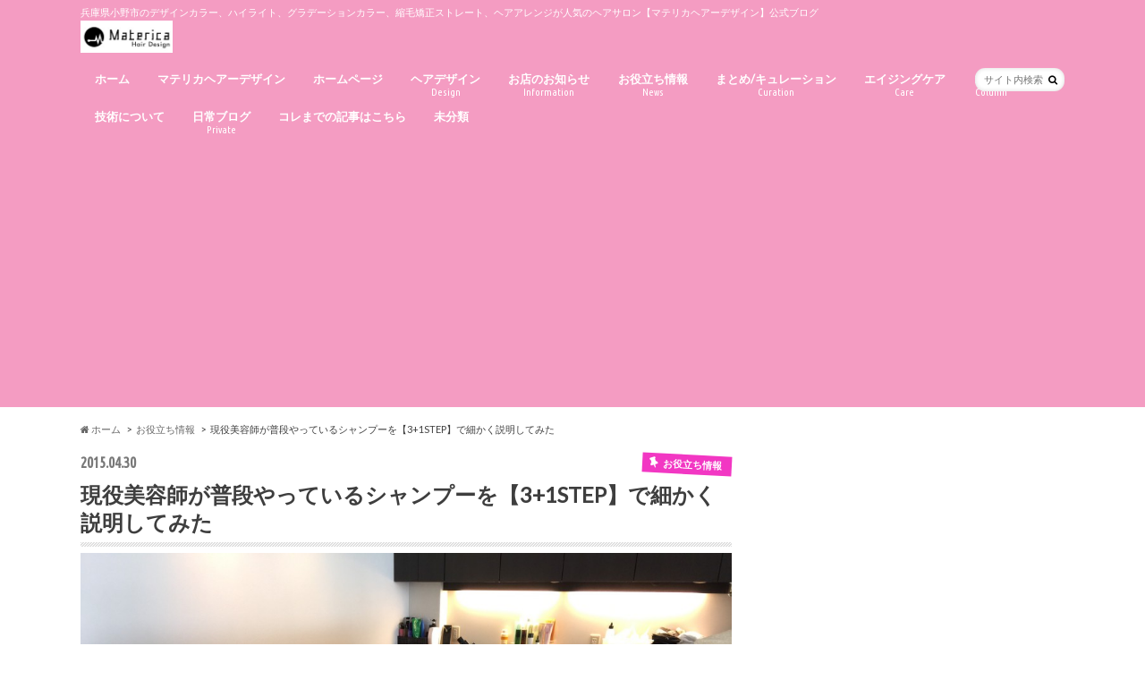

--- FILE ---
content_type: text/html; charset=UTF-8
request_url: https://materica.info/archives/1460
body_size: 56256
content:
<!doctype html>
<!--[if lt IE 7]><html dir="ltr" lang="ja" prefix="og: https://ogp.me/ns#" class="no-js lt-ie9 lt-ie8 lt-ie7"><![endif]-->
<!--[if (IE 7)&!(IEMobile)]><html dir="ltr" lang="ja" prefix="og: https://ogp.me/ns#" class="no-js lt-ie9 lt-ie8"><![endif]-->
<!--[if (IE 8)&!(IEMobile)]><html dir="ltr" lang="ja" prefix="og: https://ogp.me/ns#" class="no-js lt-ie9"><![endif]-->
<!--[if gt IE 8]><!--> <html dir="ltr" lang="ja" prefix="og: https://ogp.me/ns#" class="no-js"><!--<![endif]-->

<head>
<meta charset="utf-8">
<meta http-equiv="X-UA-Compatible" content="IE=edge">

<meta name="HandheldFriendly" content="True">
<meta name="MobileOptimized" content="320">
<meta name="viewport" content="width=device-width, initial-scale=1.0, minimum-scale=1.0, maximum-scale=1.0, user-scalable=no">

<link rel="apple-touch-icon" href="https://materica.info/wp-content/themes/hummingbird/library/images/apple-touch-icon.png">
<link rel="icon" href="https://materica.info/wp-content/themes/hummingbird/library/images/favicon.png">

<link rel="pingback" href="https://materica.info/xmlrpc.php">

<!--[if IE]>
<link rel="shortcut icon" href="https://materica.info/wp-content/themes/hummingbird/library/images/favicon.ico">
<![endif]-->
<!--[if lt IE 9]>
<script src="//html5shiv.googlecode.com/svn/trunk/html5.js"></script>
<script src="//css3-mediaqueries-js.googlecode.com/svn/trunk/css3-mediaqueries.js"></script>
<![endif]-->



		<!-- All in One SEO 4.6.2 - aioseo.com -->
		<title>現役美容師が普段やっているシャンプーを【3+1STEP】で細かく説明してみた | マテリカちゃんねる</title>
		<meta name="description" content="どうも中村優太です。 僕たちが普段何気なくやっているシャンプー きっとお客様が自宅で" />
		<meta name="robots" content="max-snippet:-1, max-image-preview:large, max-video-preview:-1" />
		<link rel="canonical" href="https://materica.info/archives/1460" />
		<meta name="generator" content="All in One SEO (AIOSEO) 4.6.2" />
		<meta property="og:locale" content="ja_JP" />
		<meta property="og:site_name" content="マテリカチャンネル" />
		<meta property="og:type" content="article" />
		<meta property="og:title" content="現役美容師が普段やっているシャンプーを【3+1STEP】で細かく説明してみた | マテリカちゃんねる" />
		<meta property="og:description" content="どうも中村優太です。 僕たちが普段何気なくやっているシャンプー きっとお客様が自宅で" />
		<meta property="og:url" content="https://materica.info/archives/1460" />
		<meta property="fb:admins" content="ryogo.masuyama" />
		<meta property="og:image" content="https://materica.info/wp-content/uploads/2015/04/IMG_2400-0.jpg" />
		<meta property="og:image:secure_url" content="https://materica.info/wp-content/uploads/2015/04/IMG_2400-0.jpg" />
		<meta property="og:image:width" content="3000" />
		<meta property="og:image:height" content="2250" />
		<meta property="article:published_time" content="2015-04-30T00:14:01+00:00" />
		<meta property="article:modified_time" content="2015-05-22T00:53:22+00:00" />
		<meta property="article:publisher" content="https://www.facebook.com/materica.hd" />
		<meta name="twitter:card" content="summary_large_image" />
		<meta name="twitter:site" content="@matericahd" />
		<meta name="twitter:title" content="現役美容師が普段やっているシャンプーを【3+1STEP】で細かく説明してみた | マテリカちゃんねる" />
		<meta name="twitter:description" content="どうも中村優太です。 僕たちが普段何気なくやっているシャンプー きっとお客様が自宅で" />
		<meta name="twitter:creator" content="@matericahd" />
		<meta name="twitter:image" content="https://materica.info/wp-content/uploads/2015/04/IMG_2400-0.jpg" />
		<script type="application/ld+json" class="aioseo-schema">
			{"@context":"https:\/\/schema.org","@graph":[{"@type":"Article","@id":"https:\/\/materica.info\/archives\/1460#article","name":"\u73fe\u5f79\u7f8e\u5bb9\u5e2b\u304c\u666e\u6bb5\u3084\u3063\u3066\u3044\u308b\u30b7\u30e3\u30f3\u30d7\u30fc\u3092\u30103+1STEP\u3011\u3067\u7d30\u304b\u304f\u8aac\u660e\u3057\u3066\u307f\u305f | \u30de\u30c6\u30ea\u30ab\u3061\u3083\u3093\u306d\u308b","headline":"\u73fe\u5f79\u7f8e\u5bb9\u5e2b\u304c\u666e\u6bb5\u3084\u3063\u3066\u3044\u308b\u30b7\u30e3\u30f3\u30d7\u30fc\u3092\u30103+1STEP\u3011\u3067\u7d30\u304b\u304f\u8aac\u660e\u3057\u3066\u307f\u305f","author":{"@id":"https:\/\/materica.info\/archives\/author\/materica-channel#author"},"publisher":{"@id":"https:\/\/materica.info\/#organization"},"image":{"@type":"ImageObject","url":"https:\/\/materica.info\/wp-content\/uploads\/2015\/04\/IMG_2400-0.jpg","width":3000,"height":2250},"datePublished":"2015-04-30T00:14:01+09:00","dateModified":"2015-05-22T00:53:22+09:00","inLanguage":"ja","mainEntityOfPage":{"@id":"https:\/\/materica.info\/archives\/1460#webpage"},"isPartOf":{"@id":"https:\/\/materica.info\/archives\/1460#webpage"},"articleSection":"\u304a\u5f79\u7acb\u3061\u60c5\u5831, \u6280\u8853\u306b\u3064\u3044\u3066"},{"@type":"BreadcrumbList","@id":"https:\/\/materica.info\/archives\/1460#breadcrumblist","itemListElement":[{"@type":"ListItem","@id":"https:\/\/materica.info\/#listItem","position":1,"name":"\u5bb6"}]},{"@type":"Organization","@id":"https:\/\/materica.info\/#organization","name":"\u30de\u30c6\u30ea\u30ab\u3061\u3083\u3093\u306d\u308b","url":"https:\/\/materica.info\/","sameAs":["https:\/\/twitter.com\/matericahd"]},{"@type":"Person","@id":"https:\/\/materica.info\/archives\/author\/materica-channel#author","url":"https:\/\/materica.info\/archives\/author\/materica-channel","name":"@materica.channel","image":{"@type":"ImageObject","@id":"https:\/\/materica.info\/archives\/1460#authorImage","url":"https:\/\/secure.gravatar.com\/avatar\/c699718db3e0eadf9a0a9810367858c2?s=96&d=https%3A%2F%2Fsecure.gravatar.com%2Favatar%2Fad516503a11cd5ca435acc9bb6523536%3Fs%3D96&r=g","width":96,"height":96,"caption":"@materica.channel"}},{"@type":"WebPage","@id":"https:\/\/materica.info\/archives\/1460#webpage","url":"https:\/\/materica.info\/archives\/1460","name":"\u73fe\u5f79\u7f8e\u5bb9\u5e2b\u304c\u666e\u6bb5\u3084\u3063\u3066\u3044\u308b\u30b7\u30e3\u30f3\u30d7\u30fc\u3092\u30103+1STEP\u3011\u3067\u7d30\u304b\u304f\u8aac\u660e\u3057\u3066\u307f\u305f | \u30de\u30c6\u30ea\u30ab\u3061\u3083\u3093\u306d\u308b","description":"\u3069\u3046\u3082\u4e2d\u6751\u512a\u592a\u3067\u3059\u3002 \u50d5\u305f\u3061\u304c\u666e\u6bb5\u4f55\u6c17\u306a\u304f\u3084\u3063\u3066\u3044\u308b\u30b7\u30e3\u30f3\u30d7\u30fc \u304d\u3063\u3068\u304a\u5ba2\u69d8\u304c\u81ea\u5b85\u3067","inLanguage":"ja","isPartOf":{"@id":"https:\/\/materica.info\/#website"},"breadcrumb":{"@id":"https:\/\/materica.info\/archives\/1460#breadcrumblist"},"author":{"@id":"https:\/\/materica.info\/archives\/author\/materica-channel#author"},"creator":{"@id":"https:\/\/materica.info\/archives\/author\/materica-channel#author"},"image":{"@type":"ImageObject","url":"https:\/\/materica.info\/wp-content\/uploads\/2015\/04\/IMG_2400-0.jpg","@id":"https:\/\/materica.info\/archives\/1460\/#mainImage","width":3000,"height":2250},"primaryImageOfPage":{"@id":"https:\/\/materica.info\/archives\/1460#mainImage"},"datePublished":"2015-04-30T00:14:01+09:00","dateModified":"2015-05-22T00:53:22+09:00"},{"@type":"WebSite","@id":"https:\/\/materica.info\/#website","url":"https:\/\/materica.info\/","name":"\u30de\u30c6\u30ea\u30ab\u3061\u3083\u3093\u306d\u308b","description":"\u5175\u5eab\u770c\u5c0f\u91ce\u5e02\u306e\u30c7\u30b6\u30a4\u30f3\u30ab\u30e9\u30fc\u3001\u30cf\u30a4\u30e9\u30a4\u30c8\u3001\u30b0\u30e9\u30c7\u30fc\u30b7\u30e7\u30f3\u30ab\u30e9\u30fc\u3001\u7e2e\u6bdb\u77ef\u6b63\u30b9\u30c8\u30ec\u30fc\u30c8\u3001\u30d8\u30a2\u30a2\u30ec\u30f3\u30b8\u304c\u4eba\u6c17\u306e\u30d8\u30a2\u30b5\u30ed\u30f3\u3010\u30de\u30c6\u30ea\u30ab\u30d8\u30a2\u30fc\u30c7\u30b6\u30a4\u30f3\u3011\u516c\u5f0f\u30d6\u30ed\u30b0","inLanguage":"ja","publisher":{"@id":"https:\/\/materica.info\/#organization"}}]}
		</script>
		<!-- All in One SEO -->

<link rel="amphtml" href="https://materica.info/archives/1460/amp" /><meta name="generator" content="AMP for WP 1.0.95"/><link rel="alternate" type="application/rss+xml" title="マテリカちゃんねる &raquo; フィード" href="https://materica.info/feed" />
<link rel="alternate" type="application/rss+xml" title="マテリカちゃんねる &raquo; コメントフィード" href="https://materica.info/comments/feed" />
<link rel="alternate" type="application/rss+xml" title="マテリカちゃんねる &raquo; 現役美容師が普段やっているシャンプーを【3+1STEP】で細かく説明してみた のコメントのフィード" href="https://materica.info/archives/1460/feed" />
<script type="text/javascript">
/* <![CDATA[ */
window._wpemojiSettings = {"baseUrl":"https:\/\/s.w.org\/images\/core\/emoji\/15.0.3\/72x72\/","ext":".png","svgUrl":"https:\/\/s.w.org\/images\/core\/emoji\/15.0.3\/svg\/","svgExt":".svg","source":{"concatemoji":"https:\/\/materica.info\/wp-includes\/js\/wp-emoji-release.min.js"}};
/*! This file is auto-generated */
!function(i,n){var o,s,e;function c(e){try{var t={supportTests:e,timestamp:(new Date).valueOf()};sessionStorage.setItem(o,JSON.stringify(t))}catch(e){}}function p(e,t,n){e.clearRect(0,0,e.canvas.width,e.canvas.height),e.fillText(t,0,0);var t=new Uint32Array(e.getImageData(0,0,e.canvas.width,e.canvas.height).data),r=(e.clearRect(0,0,e.canvas.width,e.canvas.height),e.fillText(n,0,0),new Uint32Array(e.getImageData(0,0,e.canvas.width,e.canvas.height).data));return t.every(function(e,t){return e===r[t]})}function u(e,t,n){switch(t){case"flag":return n(e,"\ud83c\udff3\ufe0f\u200d\u26a7\ufe0f","\ud83c\udff3\ufe0f\u200b\u26a7\ufe0f")?!1:!n(e,"\ud83c\uddfa\ud83c\uddf3","\ud83c\uddfa\u200b\ud83c\uddf3")&&!n(e,"\ud83c\udff4\udb40\udc67\udb40\udc62\udb40\udc65\udb40\udc6e\udb40\udc67\udb40\udc7f","\ud83c\udff4\u200b\udb40\udc67\u200b\udb40\udc62\u200b\udb40\udc65\u200b\udb40\udc6e\u200b\udb40\udc67\u200b\udb40\udc7f");case"emoji":return!n(e,"\ud83d\udc26\u200d\u2b1b","\ud83d\udc26\u200b\u2b1b")}return!1}function f(e,t,n){var r="undefined"!=typeof WorkerGlobalScope&&self instanceof WorkerGlobalScope?new OffscreenCanvas(300,150):i.createElement("canvas"),a=r.getContext("2d",{willReadFrequently:!0}),o=(a.textBaseline="top",a.font="600 32px Arial",{});return e.forEach(function(e){o[e]=t(a,e,n)}),o}function t(e){var t=i.createElement("script");t.src=e,t.defer=!0,i.head.appendChild(t)}"undefined"!=typeof Promise&&(o="wpEmojiSettingsSupports",s=["flag","emoji"],n.supports={everything:!0,everythingExceptFlag:!0},e=new Promise(function(e){i.addEventListener("DOMContentLoaded",e,{once:!0})}),new Promise(function(t){var n=function(){try{var e=JSON.parse(sessionStorage.getItem(o));if("object"==typeof e&&"number"==typeof e.timestamp&&(new Date).valueOf()<e.timestamp+604800&&"object"==typeof e.supportTests)return e.supportTests}catch(e){}return null}();if(!n){if("undefined"!=typeof Worker&&"undefined"!=typeof OffscreenCanvas&&"undefined"!=typeof URL&&URL.createObjectURL&&"undefined"!=typeof Blob)try{var e="postMessage("+f.toString()+"("+[JSON.stringify(s),u.toString(),p.toString()].join(",")+"));",r=new Blob([e],{type:"text/javascript"}),a=new Worker(URL.createObjectURL(r),{name:"wpTestEmojiSupports"});return void(a.onmessage=function(e){c(n=e.data),a.terminate(),t(n)})}catch(e){}c(n=f(s,u,p))}t(n)}).then(function(e){for(var t in e)n.supports[t]=e[t],n.supports.everything=n.supports.everything&&n.supports[t],"flag"!==t&&(n.supports.everythingExceptFlag=n.supports.everythingExceptFlag&&n.supports[t]);n.supports.everythingExceptFlag=n.supports.everythingExceptFlag&&!n.supports.flag,n.DOMReady=!1,n.readyCallback=function(){n.DOMReady=!0}}).then(function(){return e}).then(function(){var e;n.supports.everything||(n.readyCallback(),(e=n.source||{}).concatemoji?t(e.concatemoji):e.wpemoji&&e.twemoji&&(t(e.twemoji),t(e.wpemoji)))}))}((window,document),window._wpemojiSettings);
/* ]]> */
</script>
<link rel='stylesheet' id='sbi_styles-css' href='https://materica.info/wp-content/plugins/instagram-feed/css/sbi-styles.min.css' type='text/css' media='all' />
<style id='wp-emoji-styles-inline-css' type='text/css'>

	img.wp-smiley, img.emoji {
		display: inline !important;
		border: none !important;
		box-shadow: none !important;
		height: 1em !important;
		width: 1em !important;
		margin: 0 0.07em !important;
		vertical-align: -0.1em !important;
		background: none !important;
		padding: 0 !important;
	}
</style>
<link rel='stylesheet' id='wp-block-library-css' href='https://materica.info/wp-includes/css/dist/block-library/style.min.css' type='text/css' media='all' />
<style id='classic-theme-styles-inline-css' type='text/css'>
/*! This file is auto-generated */
.wp-block-button__link{color:#fff;background-color:#32373c;border-radius:9999px;box-shadow:none;text-decoration:none;padding:calc(.667em + 2px) calc(1.333em + 2px);font-size:1.125em}.wp-block-file__button{background:#32373c;color:#fff;text-decoration:none}
</style>
<style id='global-styles-inline-css' type='text/css'>
body{--wp--preset--color--black: #000000;--wp--preset--color--cyan-bluish-gray: #abb8c3;--wp--preset--color--white: #ffffff;--wp--preset--color--pale-pink: #f78da7;--wp--preset--color--vivid-red: #cf2e2e;--wp--preset--color--luminous-vivid-orange: #ff6900;--wp--preset--color--luminous-vivid-amber: #fcb900;--wp--preset--color--light-green-cyan: #7bdcb5;--wp--preset--color--vivid-green-cyan: #00d084;--wp--preset--color--pale-cyan-blue: #8ed1fc;--wp--preset--color--vivid-cyan-blue: #0693e3;--wp--preset--color--vivid-purple: #9b51e0;--wp--preset--gradient--vivid-cyan-blue-to-vivid-purple: linear-gradient(135deg,rgba(6,147,227,1) 0%,rgb(155,81,224) 100%);--wp--preset--gradient--light-green-cyan-to-vivid-green-cyan: linear-gradient(135deg,rgb(122,220,180) 0%,rgb(0,208,130) 100%);--wp--preset--gradient--luminous-vivid-amber-to-luminous-vivid-orange: linear-gradient(135deg,rgba(252,185,0,1) 0%,rgba(255,105,0,1) 100%);--wp--preset--gradient--luminous-vivid-orange-to-vivid-red: linear-gradient(135deg,rgba(255,105,0,1) 0%,rgb(207,46,46) 100%);--wp--preset--gradient--very-light-gray-to-cyan-bluish-gray: linear-gradient(135deg,rgb(238,238,238) 0%,rgb(169,184,195) 100%);--wp--preset--gradient--cool-to-warm-spectrum: linear-gradient(135deg,rgb(74,234,220) 0%,rgb(151,120,209) 20%,rgb(207,42,186) 40%,rgb(238,44,130) 60%,rgb(251,105,98) 80%,rgb(254,248,76) 100%);--wp--preset--gradient--blush-light-purple: linear-gradient(135deg,rgb(255,206,236) 0%,rgb(152,150,240) 100%);--wp--preset--gradient--blush-bordeaux: linear-gradient(135deg,rgb(254,205,165) 0%,rgb(254,45,45) 50%,rgb(107,0,62) 100%);--wp--preset--gradient--luminous-dusk: linear-gradient(135deg,rgb(255,203,112) 0%,rgb(199,81,192) 50%,rgb(65,88,208) 100%);--wp--preset--gradient--pale-ocean: linear-gradient(135deg,rgb(255,245,203) 0%,rgb(182,227,212) 50%,rgb(51,167,181) 100%);--wp--preset--gradient--electric-grass: linear-gradient(135deg,rgb(202,248,128) 0%,rgb(113,206,126) 100%);--wp--preset--gradient--midnight: linear-gradient(135deg,rgb(2,3,129) 0%,rgb(40,116,252) 100%);--wp--preset--font-size--small: 13px;--wp--preset--font-size--medium: 20px;--wp--preset--font-size--large: 36px;--wp--preset--font-size--x-large: 42px;--wp--preset--spacing--20: 0.44rem;--wp--preset--spacing--30: 0.67rem;--wp--preset--spacing--40: 1rem;--wp--preset--spacing--50: 1.5rem;--wp--preset--spacing--60: 2.25rem;--wp--preset--spacing--70: 3.38rem;--wp--preset--spacing--80: 5.06rem;--wp--preset--shadow--natural: 6px 6px 9px rgba(0, 0, 0, 0.2);--wp--preset--shadow--deep: 12px 12px 50px rgba(0, 0, 0, 0.4);--wp--preset--shadow--sharp: 6px 6px 0px rgba(0, 0, 0, 0.2);--wp--preset--shadow--outlined: 6px 6px 0px -3px rgba(255, 255, 255, 1), 6px 6px rgba(0, 0, 0, 1);--wp--preset--shadow--crisp: 6px 6px 0px rgba(0, 0, 0, 1);}:where(.is-layout-flex){gap: 0.5em;}:where(.is-layout-grid){gap: 0.5em;}body .is-layout-flex{display: flex;}body .is-layout-flex{flex-wrap: wrap;align-items: center;}body .is-layout-flex > *{margin: 0;}body .is-layout-grid{display: grid;}body .is-layout-grid > *{margin: 0;}:where(.wp-block-columns.is-layout-flex){gap: 2em;}:where(.wp-block-columns.is-layout-grid){gap: 2em;}:where(.wp-block-post-template.is-layout-flex){gap: 1.25em;}:where(.wp-block-post-template.is-layout-grid){gap: 1.25em;}.has-black-color{color: var(--wp--preset--color--black) !important;}.has-cyan-bluish-gray-color{color: var(--wp--preset--color--cyan-bluish-gray) !important;}.has-white-color{color: var(--wp--preset--color--white) !important;}.has-pale-pink-color{color: var(--wp--preset--color--pale-pink) !important;}.has-vivid-red-color{color: var(--wp--preset--color--vivid-red) !important;}.has-luminous-vivid-orange-color{color: var(--wp--preset--color--luminous-vivid-orange) !important;}.has-luminous-vivid-amber-color{color: var(--wp--preset--color--luminous-vivid-amber) !important;}.has-light-green-cyan-color{color: var(--wp--preset--color--light-green-cyan) !important;}.has-vivid-green-cyan-color{color: var(--wp--preset--color--vivid-green-cyan) !important;}.has-pale-cyan-blue-color{color: var(--wp--preset--color--pale-cyan-blue) !important;}.has-vivid-cyan-blue-color{color: var(--wp--preset--color--vivid-cyan-blue) !important;}.has-vivid-purple-color{color: var(--wp--preset--color--vivid-purple) !important;}.has-black-background-color{background-color: var(--wp--preset--color--black) !important;}.has-cyan-bluish-gray-background-color{background-color: var(--wp--preset--color--cyan-bluish-gray) !important;}.has-white-background-color{background-color: var(--wp--preset--color--white) !important;}.has-pale-pink-background-color{background-color: var(--wp--preset--color--pale-pink) !important;}.has-vivid-red-background-color{background-color: var(--wp--preset--color--vivid-red) !important;}.has-luminous-vivid-orange-background-color{background-color: var(--wp--preset--color--luminous-vivid-orange) !important;}.has-luminous-vivid-amber-background-color{background-color: var(--wp--preset--color--luminous-vivid-amber) !important;}.has-light-green-cyan-background-color{background-color: var(--wp--preset--color--light-green-cyan) !important;}.has-vivid-green-cyan-background-color{background-color: var(--wp--preset--color--vivid-green-cyan) !important;}.has-pale-cyan-blue-background-color{background-color: var(--wp--preset--color--pale-cyan-blue) !important;}.has-vivid-cyan-blue-background-color{background-color: var(--wp--preset--color--vivid-cyan-blue) !important;}.has-vivid-purple-background-color{background-color: var(--wp--preset--color--vivid-purple) !important;}.has-black-border-color{border-color: var(--wp--preset--color--black) !important;}.has-cyan-bluish-gray-border-color{border-color: var(--wp--preset--color--cyan-bluish-gray) !important;}.has-white-border-color{border-color: var(--wp--preset--color--white) !important;}.has-pale-pink-border-color{border-color: var(--wp--preset--color--pale-pink) !important;}.has-vivid-red-border-color{border-color: var(--wp--preset--color--vivid-red) !important;}.has-luminous-vivid-orange-border-color{border-color: var(--wp--preset--color--luminous-vivid-orange) !important;}.has-luminous-vivid-amber-border-color{border-color: var(--wp--preset--color--luminous-vivid-amber) !important;}.has-light-green-cyan-border-color{border-color: var(--wp--preset--color--light-green-cyan) !important;}.has-vivid-green-cyan-border-color{border-color: var(--wp--preset--color--vivid-green-cyan) !important;}.has-pale-cyan-blue-border-color{border-color: var(--wp--preset--color--pale-cyan-blue) !important;}.has-vivid-cyan-blue-border-color{border-color: var(--wp--preset--color--vivid-cyan-blue) !important;}.has-vivid-purple-border-color{border-color: var(--wp--preset--color--vivid-purple) !important;}.has-vivid-cyan-blue-to-vivid-purple-gradient-background{background: var(--wp--preset--gradient--vivid-cyan-blue-to-vivid-purple) !important;}.has-light-green-cyan-to-vivid-green-cyan-gradient-background{background: var(--wp--preset--gradient--light-green-cyan-to-vivid-green-cyan) !important;}.has-luminous-vivid-amber-to-luminous-vivid-orange-gradient-background{background: var(--wp--preset--gradient--luminous-vivid-amber-to-luminous-vivid-orange) !important;}.has-luminous-vivid-orange-to-vivid-red-gradient-background{background: var(--wp--preset--gradient--luminous-vivid-orange-to-vivid-red) !important;}.has-very-light-gray-to-cyan-bluish-gray-gradient-background{background: var(--wp--preset--gradient--very-light-gray-to-cyan-bluish-gray) !important;}.has-cool-to-warm-spectrum-gradient-background{background: var(--wp--preset--gradient--cool-to-warm-spectrum) !important;}.has-blush-light-purple-gradient-background{background: var(--wp--preset--gradient--blush-light-purple) !important;}.has-blush-bordeaux-gradient-background{background: var(--wp--preset--gradient--blush-bordeaux) !important;}.has-luminous-dusk-gradient-background{background: var(--wp--preset--gradient--luminous-dusk) !important;}.has-pale-ocean-gradient-background{background: var(--wp--preset--gradient--pale-ocean) !important;}.has-electric-grass-gradient-background{background: var(--wp--preset--gradient--electric-grass) !important;}.has-midnight-gradient-background{background: var(--wp--preset--gradient--midnight) !important;}.has-small-font-size{font-size: var(--wp--preset--font-size--small) !important;}.has-medium-font-size{font-size: var(--wp--preset--font-size--medium) !important;}.has-large-font-size{font-size: var(--wp--preset--font-size--large) !important;}.has-x-large-font-size{font-size: var(--wp--preset--font-size--x-large) !important;}
.wp-block-navigation a:where(:not(.wp-element-button)){color: inherit;}
:where(.wp-block-post-template.is-layout-flex){gap: 1.25em;}:where(.wp-block-post-template.is-layout-grid){gap: 1.25em;}
:where(.wp-block-columns.is-layout-flex){gap: 2em;}:where(.wp-block-columns.is-layout-grid){gap: 2em;}
.wp-block-pullquote{font-size: 1.5em;line-height: 1.6;}
</style>
<link rel='stylesheet' id='pz-linkcard-css' href='//materica.info/wp-content/uploads/pz-linkcard/style.css' type='text/css' media='all' />
<link rel='stylesheet' id='wordpress-popular-posts-css-css' href='https://materica.info/wp-content/plugins/wordpress-popular-posts/assets/css/wpp.css' type='text/css' media='all' />
<link rel='stylesheet' id='style-css' href='https://materica.info/wp-content/themes/hummingbird/style.css' type='text/css' media='all' />
<link rel='stylesheet' id='child-style-css' href='https://materica.info/wp-content/themes/hummingbird_custom/style.css' type='text/css' media='all' />
<link rel='stylesheet' id='slider-css' href='https://materica.info/wp-content/themes/hummingbird/library/css/bx-slider.css' type='text/css' media='all' />
<link rel='stylesheet' id='animate-css' href='https://materica.info/wp-content/themes/hummingbird/library/css/animate.min.css' type='text/css' media='all' />
<link rel='stylesheet' id='shortcode-css' href='https://materica.info/wp-content/themes/hummingbird/library/css/shortcode.css' type='text/css' media='all' />
<script type="application/json" id="wpp-json">

{"sampling_active":0,"sampling_rate":100,"ajax_url":"https:\/\/materica.info\/wp-json\/wordpress-popular-posts\/v1\/popular-posts","api_url":"https:\/\/materica.info\/wp-json\/wordpress-popular-posts","ID":1460,"token":"93b8ee2f17","lang":0,"debug":0}
{"sampling_active":0,"sampling_rate":100,"ajax_url":"https:\/\/materica.info\/wp-json\/wordpress-popular-posts\/v1\/popular-posts","api_url":"https:\/\/materica.info\/wp-json\/wordpress-popular-posts","ID":1460,"token":"93b8ee2f17","lang":0,"debug":0}

</script>
<script type="text/javascript" src="https://materica.info/wp-content/plugins/wordpress-popular-posts/assets/js/wpp.min.js" id="wpp-js-js"></script>
<script type="text/javascript" src="https://materica.info/wp-includes/js/jquery/jquery.min.js" id="jquery-core-js"></script>
<script type="text/javascript" src="https://materica.info/wp-includes/js/jquery/jquery-migrate.min.js" id="jquery-migrate-js"></script>
<link rel="https://api.w.org/" href="https://materica.info/wp-json/" /><link rel="alternate" type="application/json" href="https://materica.info/wp-json/wp/v2/posts/1460" /><link rel='shortlink' href='https://materica.info/?p=1460' />
<link rel="alternate" type="application/json+oembed" href="https://materica.info/wp-json/oembed/1.0/embed?url=https%3A%2F%2Fmaterica.info%2Farchives%2F1460" />
<link rel="alternate" type="text/xml+oembed" href="https://materica.info/wp-json/oembed/1.0/embed?url=https%3A%2F%2Fmaterica.info%2Farchives%2F1460&#038;format=xml" />
            <style id="wpp-loading-animation-styles">@-webkit-keyframes bgslide{from{background-position-x:0}to{background-position-x:-200%}}@keyframes bgslide{from{background-position-x:0}to{background-position-x:-200%}}.wpp-widget-placeholder,.wpp-widget-block-placeholder,.wpp-shortcode-placeholder{margin:0 auto;width:60px;height:3px;background:#dd3737;background:linear-gradient(90deg,#dd3737 0%,#571313 10%,#dd3737 100%);background-size:200% auto;border-radius:3px;-webkit-animation:bgslide 1s infinite linear;animation:bgslide 1s infinite linear}</style>
            <style type="text/css">
body{color: #3E3E3E;}
a{color: #ea44e7;}
a:hover{color: #f747e2;}
.hentry footer .post-categories li a,.hentry footer .tags a{  background: #ea44e7;  border:1px solid #ea44e7;}
.hentry footer .tags a{color:#ea44e7; background: none;}
.hentry footer .post-categories li a:hover,.hentry footer .tags a:hover{ background:#f747e2;  border-color:#f747e2;}
input[type="text"],input[type="password"],input[type="datetime"],input[type="datetime-local"],input[type="date"],input[type="month"],input[type="time"],input[type="week"],input[type="number"],input[type="email"],input[type="url"],input[type="search"],input[type="tel"],input[type="color"],select,textarea,.field { background-color: #FFFFFF;}
/*ヘッダー*/
.header{background: #f49cc2; color: #ffffff;}
#logo a,.nav li a,.nav_btn{color: #ffffff;}
#logo a:hover,.nav li a:hover{color:#FFFF00;}
@media only screen and (min-width: 768px) {
.nav ul {background: #0E0E0E;}
.nav li ul.sub-menu li a{color: #BAB4B0;}
}
/*メインエリア*/
.widgettitle {background: #f49cc2; color:  #ffffff;}
.widget li a:after{color: #f49cc2!important;}
/* 投稿ページ見出し */
.entry-content h2{background: #e837e5;}
.entry-content h3{border-color: #e837e5;}
/* リスト要素 */
.entry-content ul li:before{ background: #e837e5;}
.entry-content ol li:before{ background: #e837e5;}
/* カテゴリーラベル */
.post-list-card .post-list .eyecatch .cat-name,.top-post-list .post-list .eyecatch .cat-name,.byline .cat-name,.single .authorbox .author-newpost li .cat-name,.related-box li .cat-name,#top_carousel .bx-wrapper ul li .osusume-label{background: #f237c3; color:  #ffffff;}
/* CTA */
.cta-inner{ background: #0E0E0E;}
/* ランキングバッジ */
ul.wpp-list li a:before{background: #f49cc2;}
/* アーカイブのボタン */
.readmore a{border:1px solid #ea44e7;color:#ea44e7;}
.readmore a:hover{background:#ea44e7;color:#fff;}
/* ボタンの色 */
.btn-wrap a{background: #ea44e7;border: 1px solid #ea44e7;}
.btn-wrap a:hover{background: #f747e2;}
.btn-wrap.simple a{border:1px solid #ea44e7;color:#ea44e7;}
.btn-wrap.simple a:hover{background:#ea44e7;}
/* コメント */
.blue-btn, .comment-reply-link, #submit { background-color: #ea44e7; }
.blue-btn:hover, .comment-reply-link:hover, #submit:hover, .blue-btn:focus, .comment-reply-link:focus, #submit:focus {background-color: #f747e2; }
/* サイドバー */
.widget a{text-decoration:none; color:#666666;}
.widget a:hover{color:#999999;}
/*フッター*/
#footer-top{background-color: #0E0E0E; color: #CACACA;}
.footer a,#footer-top a{color: #BAB4B0;}
#footer-top .widgettitle{color: #CACACA;}
.footer {background-color: #0E0E0E;color: #CACACA;}
.footer-links li:before{ color: #f49cc2;}
/* ページネーション */
.pagination a, .pagination span,.page-links a{border-color: #ea44e7; color: #ea44e7;}
.pagination .current,.pagination .current:hover,.page-links ul > li > span{background-color: #ea44e7; border-color: #ea44e7;}
.pagination a:hover, .pagination a:focus,.page-links a:hover, .page-links a:focus{background-color: #ea44e7; color: #fff;}
</style>
<style type="text/css" id="custom-background-css">
body.custom-background { background-image: url("https://materica.info/wp-content/themes/hummingbird/library/images/body_bg01.png"); background-position: left top; background-size: auto; background-repeat: repeat-x; background-attachment: scroll; }
</style>
	<link rel="icon" href="https://materica.info/wp-content/uploads/2016/02/cropped-salon-1-32x32.jpg" sizes="32x32" />
<link rel="icon" href="https://materica.info/wp-content/uploads/2016/02/cropped-salon-1-192x192.jpg" sizes="192x192" />
<link rel="apple-touch-icon" href="https://materica.info/wp-content/uploads/2016/02/cropped-salon-1-180x180.jpg" />
<meta name="msapplication-TileImage" content="https://materica.info/wp-content/uploads/2016/02/cropped-salon-1-270x270.jpg" />
		<style type="text/css" id="wp-custom-css">
			/* ブログカード ポップなデザイン*/
.blog-card-long {
	margin: 0 0 1.8rem;
}
.card-link {
  display: block;
  overflow: hidden;
  max-width: 400px;
  width: 100%;
  padding: 0;
  border-radius: 9px;
  border:3px solid #ffb36b;
  background-color: #fffbf5;
  box-shadow: 0 2px 4px rgba(0, 0, 0, 0.25);
  color: #555;
  font-weight: bold;
  text-decoration: none !important;
  position: relative;
}
.card-link:hover {
  box-shadow: 0 5px 15px rgba(0, 0, 0, 0.25);
  color: #888;
  text-decoration: none;
  transform: translateY(-2px);
}
.blog-card-label-long{
	z-index: 1;
	display: inline-block;
    position: absolute;
	background-color: #f99f48;
    top: 10px;
	left: 10px;
	max-width: 120px;
	height: 25px;
	padding: 0 0.5rem;
    color: #fff;
    font-size: .8rem;
    font-weight: 700;
    text-align: center;
    line-height: 25px;
    transform-origin: 50% 50%;
    animation: animScale 3.5s ease-out;
}

.card-link .blogcard-text {
  display: block;
  padding: 15px 13px;
  line-height: 1.6;
}
.card-link img {
  width: 100%;
}
.longcard-link {
  margin-bottom: 1.5em;
  box-shadow: 0 1px 5px 0 rgba(0, 0, 0, 0.25);
}
.longcard-link img {
  padding: 10px 10px 0;
}
.longcard-img{
	position: relative;
}
.blogcard-title {
  color:#337ab7;
	font-size: 1.2em;
	font-weight: bold;
	line-height: 1.4;
	display: -webkit-box;
    -webkit-box-orient: vertical;
	-webkit-line-clamp: 3;
    overflow: hidden;
    text-overflow: ellipsis;
}
.blog-card-excerpt-long {
	padding-top: .8em;
    font-size: .8em;
    line-height: 1.4;
	font-weight: normal;
    opacity: .8;
	color: #333;
	display: -webkit-box;
	-webkit-box-orient: vertical;
	-webkit-line-clamp: 2;
	overflow: hidden;
    text-overflow: ellipsis;
}
@media only screen and (min-width: 481px) {
	.card-link {
    	display: inline-block;
    	max-width: 310px;
    	margin-right: 20px;
 	}
	.longcard-link {
    	max-width: 100%;
    	display: table;
  	}
  	.longcard-img,
  	.card-link.longcard-link .blogcard-content {
    display: table-cell;
    vertical-align: middle;
  }
  .longcard-img {
    width: 40%;
  }
  .blogcard-content {
    width: 60%;
  }
  .longcard-img img {
    width: 100%;
    padding: 10px;
  }
}
@media screen and (max-width: 959px){
	.blog-card-excerpt-long {
		display: none;
	}
}
/*ブログカードのラベル*/
.blog-card-label{
    display: inline-block;
    position: absolute;
    background-color: #ffb36b;
    top: 0px;
    left: 0px;
	z-index: 2;
    width: 70px;
    height: 25px;
    color: #fff;
    font-size: .8rem;
    font-weight: 700;
    text-align: center;
    line-height: 25px;
    transform-origin: 50% 50%;
    animation: animScale 3.5s ease-out;
}		</style>
		
<script async src="//pagead2.googlesyndication.com/pagead/js/adsbygoogle.js"></script>
<script>
  (adsbygoogle = window.adsbygoogle || []).push({
    google_ad_client: "ca-pub-4270119588648977",
    enable_page_level_ads: true
  });
</script>

</head>

<body class="post-template-default single single-post postid-1460 single-format-standard custom-background">

<div id="container">

<header class="header" role="banner">
<div id="inner-header" class="wrap cf">
<p class="site_description">兵庫県小野市のデザインカラー、ハイライト、グラデーションカラー、縮毛矯正ストレート、ヘアアレンジが人気のヘアサロン【マテリカヘアーデザイン】公式ブログ</p><div id="logo" class="gf">
<p class="h1 img"><a href="https://materica.info"><img src="http://materica.info/wp-content/uploads/2016/02/t02200077_0629022011914195619.jpg" alt="マテリカちゃんねる"></a></p>
</div>

<nav id="g_nav" role="navigation">
<form role="search" method="get" id="searchform" class="searchform" action="https://materica.info/">
<div>
<label for="s" class="screen-reader-text"></label>
<input type="search" id="s" name="s" value="" placeholder="サイト内検索" /><button type="submit" id="searchsubmit" ><i class="fa fa-search"></i></button>
</div>
</form>
<ul id="menu-%e3%82%b0%e3%83%ad%e3%83%bc%e3%83%90%e3%83%ab%e3%83%a1%e3%83%8b%e3%83%a5%e3%83%bc" class="nav top-nav cf"><li id="menu-item-985" class="menu-item menu-item-type-custom menu-item-object-custom menu-item-home menu-item-985"><a href="http://materica.info/">ホーム<span class="gf"></span></a></li>
<li id="menu-item-986" class="menu-item menu-item-type-post_type menu-item-object-page menu-item-986"><a href="https://materica.info/materica-hair-design">マテリカヘアーデザイン<span class="gf"></span></a></li>
<li id="menu-item-995" class="menu-item menu-item-type-custom menu-item-object-custom menu-item-995"><a href="http://materica-hd.com">ホームページ<span class="gf"></span></a></li>
<li id="menu-item-987" class="menu-item menu-item-type-taxonomy menu-item-object-category menu-item-987"><a href="https://materica.info/archives/category/hair-style">ヘアデザイン<span class="gf">Design</span></a></li>
<li id="menu-item-988" class="menu-item menu-item-type-taxonomy menu-item-object-category menu-item-988"><a href="https://materica.info/archives/category/%e3%81%8a%e5%ba%97%e3%81%ae%e3%81%8a%e7%9f%a5%e3%82%89%e3%81%9b">お店のお知らせ<span class="gf">Information</span></a></li>
<li id="menu-item-989" class="menu-item menu-item-type-taxonomy menu-item-object-category current-post-ancestor current-menu-parent current-post-parent menu-item-989"><a href="https://materica.info/archives/category/%e3%81%8a%e5%bd%b9%e7%ab%8b%e3%81%a1%e6%83%85%e5%a0%b1">お役立ち情報<span class="gf">News</span></a></li>
<li id="menu-item-990" class="menu-item menu-item-type-taxonomy menu-item-object-category menu-item-990"><a href="https://materica.info/archives/category/%e3%81%be%e3%81%a8%e3%82%81%e3%82%ad%e3%83%a5%e3%83%ac%e3%83%bc%e3%82%b7%e3%83%a7%e3%83%b3">まとめ/キュレーション<span class="gf">Curation</span></a></li>
<li id="menu-item-991" class="menu-item menu-item-type-taxonomy menu-item-object-category menu-item-991"><a href="https://materica.info/archives/category/%e3%82%a8%e3%82%a4%e3%82%b8%e3%83%b3%e3%82%b0%e3%82%b1%e3%82%a2">エイジングケア<span class="gf">Care</span></a></li>
<li id="menu-item-992" class="menu-item menu-item-type-taxonomy menu-item-object-category menu-item-992"><a href="https://materica.info/archives/category/%e3%82%b3%e3%83%a9%e3%83%a0">コラム<span class="gf">Column</span></a></li>
<li id="menu-item-993" class="menu-item menu-item-type-taxonomy menu-item-object-category current-post-ancestor current-menu-parent current-post-parent menu-item-993"><a title="Technic" href="https://materica.info/archives/category/%e6%8a%80%e8%a1%93%e3%81%ab%e3%81%a4%e3%81%84%e3%81%a6">技術について<span class="gf"></span></a></li>
<li id="menu-item-994" class="menu-item menu-item-type-taxonomy menu-item-object-category menu-item-994"><a href="https://materica.info/archives/category/%e6%97%a5%e5%b8%b8%e3%83%96%e3%83%ad%e3%82%b0">日常ブログ<span class="gf">Private</span></a></li>
<li id="menu-item-1007" class="menu-item menu-item-type-custom menu-item-object-custom menu-item-1007"><a href="http://ameblo.jp/materica-hd/">コレまでの記事はこちら<span class="gf"></span></a></li>
<li id="menu-item-4590" class="menu-item menu-item-type-taxonomy menu-item-object-category menu-item-4590"><a href="https://materica.info/archives/category/%e6%9c%aa%e5%88%86%e9%a1%9e">未分類<span class="gf"></span></a></li>
</ul></nav>
<button id="drawerBtn" class="nav_btn"></button>
<script type="text/javascript">
jQuery(function( $ ){
var menu = $('#g_nav'),
    menuBtn = $('#drawerBtn'),
    body = $(document.body),     
    menuWidth = menu.outerWidth();                
     
    menuBtn.on('click', function(){
    body.toggleClass('open');
        if(body.hasClass('open')){
            body.animate({'left' : menuWidth }, 300);            
            menu.animate({'left' : 0 }, 300);                    
        } else {
            menu.animate({'left' : -menuWidth }, 300);
            body.animate({'left' : 0 }, 300);            
        }             
    });
});    
</script>

</div>
</header>
<div id="breadcrumb" class="breadcrumb inner wrap cf"><ul itemscope itemtype="//data-vocabulary.org/Breadcrumb"><li><a href="https://materica.info/" itemprop="url"><i class="fa fa-home"></i><span itemprop="title"> ホーム</span></a></li><li><a href="https://materica.info/archives/category/%e3%81%8a%e5%bd%b9%e7%ab%8b%e3%81%a1%e6%83%85%e5%a0%b1" itemprop="url"><span itemprop="title">お役立ち情報</span></a></li><li>現役美容師が普段やっているシャンプーを【3+1STEP】で細かく説明してみた</li></ul></div>
<div id="content">
<div id="inner-content" class="wrap cf">

<main id="main" class="m-all t-all d-5of7 cf" role="main">
<article id="post-1460" class="cf post-1460 post type-post status-publish format-standard has-post-thumbnail hentry category-19 category-23" role="article">
<header class="article-header entry-header animated fadeInDown">
<p class="byline entry-meta vcard cf">
<span class="date gf entry-date updated">2015.04.30</span>
<span class="cat-name cat-id-19">お役立ち情報</span>
<span class="writer" style="display: none;"><span class="name author"><span class="fn">@materica.channel</span></span></span>
</p>
<h1 class="entry-title single-title" itemprop="headline" rel="bookmark">現役美容師が普段やっているシャンプーを【3+1STEP】で細かく説明してみた</h1>
<figure class="eyecatch animated fadeInUp">
<img width="728" height="546" src="https://materica.info/wp-content/uploads/2015/04/IMG_2400-0.jpg" class="attachment-single-thum size-single-thum wp-post-image" alt="" decoding="async" fetchpriority="high" srcset="https://materica.info/wp-content/uploads/2015/04/IMG_2400-0.jpg 3000w, https://materica.info/wp-content/uploads/2015/04/IMG_2400-0-500x375.jpg 500w, https://materica.info/wp-content/uploads/2015/04/IMG_2400-0-1024x768.jpg 1024w" sizes="(max-width: 728px) 100vw, 728px" /></figure>




<h4 class="yokuyomareteimasu-title-mb"><span>よく読まれています</span></h4>
<div id="yokuyomareteimasu-mb">
<div class="yokuyomareteimasu-post">
<a href="https://materica.info/archives/17635">
<div class="yokuyomareteimasu-right">
<div class="yokuyomareteimasu-img"><img src="https://materica.info/wp-content/uploads/wordpress-popular-posts/17635-featured-100x60.jpg" srcset="https://materica.info/wp-content/uploads/wordpress-popular-posts/17635-featured-100x60.jpg, https://materica.info/wp-content/uploads/wordpress-popular-posts/17635-featured-100x60@1.5x.jpg 1.5x, https://materica.info/wp-content/uploads/wordpress-popular-posts/17635-featured-100x60@2x.jpg 2x, https://materica.info/wp-content/uploads/wordpress-popular-posts/17635-featured-100x60@2.5x.jpg 2.5x, https://materica.info/wp-content/uploads/wordpress-popular-posts/17635-featured-100x60@3x.jpg 3x" width="100" height="60" alt="" class="wpp-thumbnail wpp_featured wpp_cached_thumb" decoding="async" loading="lazy"> </div>
<div class="yokuyomareteimasu-text"><h5><a href="https://materica.info/archives/17635" class="wpp-post-title" target="_self">ご新規さま限定キャンペーンのお知らせ。</a></h5></div>
</div></a>
<span class="yokuyomareteimasu-view">23views</span>
</div>
</div>
<div class="yokuyomareteimasu-post">
<a href="https://materica.info/archives/15179">
<div class="yokuyomareteimasu-right">
<div class="yokuyomareteimasu-img"><img src="https://materica.info/wp-content/uploads/wordpress-popular-posts/15179-featured-100x60.jpg" srcset="https://materica.info/wp-content/uploads/wordpress-popular-posts/15179-featured-100x60.jpg, https://materica.info/wp-content/uploads/wordpress-popular-posts/15179-featured-100x60@1.5x.jpg 1.5x, https://materica.info/wp-content/uploads/wordpress-popular-posts/15179-featured-100x60@2x.jpg 2x, https://materica.info/wp-content/uploads/wordpress-popular-posts/15179-featured-100x60@2.5x.jpg 2.5x, https://materica.info/wp-content/uploads/wordpress-popular-posts/15179-featured-100x60@3x.jpg 3x" width="100" height="60" alt="" class="wpp-thumbnail wpp_featured wpp_cached_thumb" decoding="async" loading="lazy"> </div>
<div class="yokuyomareteimasu-text"><h5><a href="https://materica.info/archives/15179" class="wpp-post-title" target="_self">12月もご新規さま限定キャンペーン中です。</a></h5></div>
</div></a>
<span class="yokuyomareteimasu-view">18views</span>
</div>

<div class="yokuyomareteimasu-post">
<a href="https://materica.info/archives/21058">
<div class="yokuyomareteimasu-right">
<div class="yokuyomareteimasu-img"><img src="https://materica.info/wp-content/uploads/wordpress-popular-posts/21058-featured-100x60.jpg" srcset="https://materica.info/wp-content/uploads/wordpress-popular-posts/21058-featured-100x60.jpg, https://materica.info/wp-content/uploads/wordpress-popular-posts/21058-featured-100x60@1.5x.jpg 1.5x, https://materica.info/wp-content/uploads/wordpress-popular-posts/21058-featured-100x60@2x.jpg 2x, https://materica.info/wp-content/uploads/wordpress-popular-posts/21058-featured-100x60@2.5x.jpg 2.5x, https://materica.info/wp-content/uploads/wordpress-popular-posts/21058-featured-100x60@3x.jpg 3x" width="100" height="60" alt="" class="wpp-thumbnail wpp_featured wpp_cached_thumb" decoding="async" loading="lazy"> </div>
<div class="yokuyomareteimasu-text"><h5><a href="https://materica.info/archives/21058" class="wpp-post-title" target="_self">まつげパーマ、まつ毛エクステご予約方法。</a></h5></div>
</div></a>
<span class="yokuyomareteimasu-view">17views</span>
</div>

<div class="yokuyomareteimasu-post">
<a href="https://materica.info/archives/18732">
<div class="yokuyomareteimasu-right">
<div class="yokuyomareteimasu-img"><img src="https://materica.info/wp-content/uploads/wordpress-popular-posts/18732-featured-100x60.jpg" srcset="https://materica.info/wp-content/uploads/wordpress-popular-posts/18732-featured-100x60.jpg, https://materica.info/wp-content/uploads/wordpress-popular-posts/18732-featured-100x60@1.5x.jpg 1.5x, https://materica.info/wp-content/uploads/wordpress-popular-posts/18732-featured-100x60@2x.jpg 2x, https://materica.info/wp-content/uploads/wordpress-popular-posts/18732-featured-100x60@2.5x.jpg 2.5x, https://materica.info/wp-content/uploads/wordpress-popular-posts/18732-featured-100x60@3x.jpg 3x" width="100" height="60" alt="" class="wpp-thumbnail wpp_featured wpp_cached_thumb" decoding="async" loading="lazy"> </div>
<div class="yokuyomareteimasu-text"><h5><a href="https://materica.info/archives/18732" class="wpp-post-title" target="_self">学生限定キャンペーンおこなってます☆</a></h5></div>
</div></a>
<span class="yokuyomareteimasu-view">12views</span>
</div>

<div class="yokuyomareteimasu-post">
<a href="https://materica.info/archives/20381">
<div class="yokuyomareteimasu-right">
<div class="yokuyomareteimasu-img"><img src="https://materica.info/wp-content/uploads/wordpress-popular-posts/20381-featured-100x60.jpg" srcset="https://materica.info/wp-content/uploads/wordpress-popular-posts/20381-featured-100x60.jpg, https://materica.info/wp-content/uploads/wordpress-popular-posts/20381-featured-100x60@1.5x.jpg 1.5x, https://materica.info/wp-content/uploads/wordpress-popular-posts/20381-featured-100x60@2x.jpg 2x, https://materica.info/wp-content/uploads/wordpress-popular-posts/20381-featured-100x60@2.5x.jpg 2.5x, https://materica.info/wp-content/uploads/wordpress-popular-posts/20381-featured-100x60@3x.jpg 3x" width="100" height="60" alt="" class="wpp-thumbnail wpp_featured wpp_cached_thumb" decoding="async" loading="lazy"> </div>
<div class="yokuyomareteimasu-text"><h5><a href="https://materica.info/archives/20381" class="wpp-post-title" target="_self">当店では、まつ毛パーマ・まつ毛エクステメニューがあります！</a></h5></div>
</div></a>
<span class="yokuyomareteimasu-view">11views</span>
</div>



<div class="share short">
<div class="sns">
<ul class="clearfix">
<!--ツイートボタン-->
<li class="twitter"> 
<a target="blank" href="http://twitter.com/intent/tweet?url=https%3A%2F%2Fmaterica.info%2Farchives%2F1460&text=%E7%8F%BE%E5%BD%B9%E7%BE%8E%E5%AE%B9%E5%B8%AB%E3%81%8C%E6%99%AE%E6%AE%B5%E3%82%84%E3%81%A3%E3%81%A6%E3%81%84%E3%82%8B%E3%82%B7%E3%83%A3%E3%83%B3%E3%83%97%E3%83%BC%E3%82%92%E3%80%903%2B1STEP%E3%80%91%E3%81%A7%E7%B4%B0%E3%81%8B%E3%81%8F%E8%AA%AC%E6%98%8E%E3%81%97%E3%81%A6%E3%81%BF%E3%81%9F&tw_p=tweetbutton" onclick="window.open(this.href, 'tweetwindow', 'width=550, height=450,personalbar=0,toolbar=0,scrollbars=1,resizable=1'); return false;"><i class="fa fa-twitter"></i><span class="text">ツイート</span><span class="count"></span></a>
</li>

<!--Facebookボタン-->      
<li class="facebook">
<a href="http://www.facebook.com/share.php?u=https://materica.info/archives/1460"onclick="window.open(this.href, 'FBwindow', 'width=650, height=450, menubar=no, toolbar=no, scrollbars=yes'); return false;"><i class="fa fa-facebook"></i>
<span class="text">シェア</span><span class="count"></span></a>
</li>

<!--Google+1ボタン-->
<li class="googleplus">
<a href="https://plusone.google.com/_/+1/confirm?hl=ja&url=https://materica.info/archives/1460" onclick="window.open(this.href, 'window', 'width=550, height=450,personalbar=0,toolbar=0,scrollbars=1,resizable=1'); return false;" rel="tooltip" data-toggle="tooltip" data-placement="top" title="GooglePlusで共有"><i class="fa fa-google-plus"></i><span class="text">Google+</span><span class="count"></span></a>
</li>

<!--はてブボタン-->  
<li class="hatebu">       
<a href="http://b.hatena.ne.jp/add?mode=confirm&url=https://materica.info/archives/1460&title=%E7%8F%BE%E5%BD%B9%E7%BE%8E%E5%AE%B9%E5%B8%AB%E3%81%8C%E6%99%AE%E6%AE%B5%E3%82%84%E3%81%A3%E3%81%A6%E3%81%84%E3%82%8B%E3%82%B7%E3%83%A3%E3%83%B3%E3%83%97%E3%83%BC%E3%82%92%E3%80%903%2B1STEP%E3%80%91%E3%81%A7%E7%B4%B0%E3%81%8B%E3%81%8F%E8%AA%AC%E6%98%8E%E3%81%97%E3%81%A6%E3%81%BF%E3%81%9F" onclick="window.open(this.href, 'HBwindow', 'width=600, height=400, menubar=no, toolbar=no, scrollbars=yes'); return false;" target="_blank"><span class="text">はてブ</span><span class="count"></span></a>
</li>

<!--ポケットボタン-->      
<li class="pocket">
<a href="http://getpocket.com/edit?url=https://materica.info/archives/1460&title=現役美容師が普段やっているシャンプーを【3+1STEP】で細かく説明してみた" onclick="window.open(this.href, 'FBwindow', 'width=550, height=350, menubar=no, toolbar=no, scrollbars=yes'); return false;"><i class="fa fa-get-pocket"></i><span class="text">Pocket</span><span class="count"></span></a></li>
</ul>
</div> 
</div></header>





<section class="entry-content cf">

<div class="add titleunder">
<div id="text-4" class="widget widget_text">			<div class="textwidget"><a href="https://px.a8.net/svt/ejp?a8mat=2ZRYNN+71MOHE+3NYK+5ZMCH" target="_blank" rel="nofollow noopener">
<img border="0" width="468" height="60" alt="" src="https://www22.a8.net/svt/bgt?aid=181023539426&wid=001&eno=01&mid=s00000017102001006000&mc=1"></a>
<img border="0" width="1" height="1" src="https://www15.a8.net/0.gif?a8mat=2ZRYNN+71MOHE+3NYK+5ZMCH" alt=""></div>
		</div></div>









<p>どうも中村優太です。</p>
<p>&nbsp;<a href="http://materica.info/wp-content/uploads/2015/04/IMG_2404.jpg"><img decoding="async" src="http://materica.info/wp-content/uploads/2015/04/IMG_2404.jpg" alt=""></a>&nbsp;<br />
僕たちが普段何気なくやっているシャンプー</p>
<p>きっとお客様が自宅で自分でされているシャンプーとは一味違うと思います。</p>
<p>今回はそのシャンプーを細かく説明した記事を書きました。</p>
<p>興味のある方は是非１度読んで見てください。</p>
<h1 class="entry-title" style="margin: 0px 0px 5px; padding: 0px; border: 0px; vertical-align: baseline;"><font size="3"><span style="-webkit-text-size-adjust: auto; background-color: rgba(255, 255, 255, 0);"><a href="http://yutahomme.sakura.ne.jp/yutahomme/3016">現役美容師が普段やっているシャンプーを【3+1STEP】で細かく説明してみた</a></span></font></h1>
<p style="margin-right: 0px; margin-bottom: 0px; margin-left: 0px; padding: 0px 0px 5px; border: 0px; vertical-align: baseline;">






</section>









<footer class="article-footer">
<ul class="post-categories">
	<li><a href="https://materica.info/archives/category/%e3%81%8a%e5%bd%b9%e7%ab%8b%e3%81%a1%e6%83%85%e5%a0%b1" rel="category tag">お役立ち情報</a></li>
	<li><a href="https://materica.info/archives/category/%e6%8a%80%e8%a1%93%e3%81%ab%e3%81%a4%e3%81%84%e3%81%a6" rel="category tag">技術について</a></li></ul>
<div class="fb-likebtn wow animated bounceIn cf" data-wow-delay="0.5s">
<div id="fb-root"></div>
<script>(function(d, s, id) {
var js, fjs = d.getElementsByTagName(s)[0];
if (d.getElementById(id)) return;
js = d.createElement(s); js.id = id;
js.src = "//connect.facebook.net/ja_JP/sdk.js#xfbml=1&version=v2.4";
fjs.parentNode.insertBefore(js, fjs);
}(document, 'script', 'facebook-jssdk'));</script>


<figure class="eyecatch">
<img width="307" height="230" src="https://materica.info/wp-content/uploads/2015/04/IMG_2400-0.jpg" class="attachment-home-thum size-home-thum wp-post-image" alt="" decoding="async" srcset="https://materica.info/wp-content/uploads/2015/04/IMG_2400-0.jpg 3000w, https://materica.info/wp-content/uploads/2015/04/IMG_2400-0-500x375.jpg 500w, https://materica.info/wp-content/uploads/2015/04/IMG_2400-0-1024x768.jpg 1024w" sizes="(max-width: 307px) 100vw, 307px" /></figure>

<div class="rightbox"><div class="fb-like fb-button" data-href="https://www.facebook.com/materica.hd/" data-layout="button_count" data-action="like" data-show-faces="false" data-share="false"></div><div class="like_text"><p>この記事が気に入ったら<br><i class="fa fa-thumbs-up"></i> いいねしよう！</p>
<p class="small">最新記事をお届けします。</p></div></div></div>

<div class="sharewrap wow animated bounceIn" data-wow-delay="0.5s">

<div class="share">
<div class="sns">
<ul class="clearfix">
<!--ツイートボタン-->
<li class="twitter"> 
<a target="blank" href="http://twitter.com/intent/tweet?url=https%3A%2F%2Fmaterica.info%2Farchives%2F1460&text=%E7%8F%BE%E5%BD%B9%E7%BE%8E%E5%AE%B9%E5%B8%AB%E3%81%8C%E6%99%AE%E6%AE%B5%E3%82%84%E3%81%A3%E3%81%A6%E3%81%84%E3%82%8B%E3%82%B7%E3%83%A3%E3%83%B3%E3%83%97%E3%83%BC%E3%82%92%E3%80%903%2B1STEP%E3%80%91%E3%81%A7%E7%B4%B0%E3%81%8B%E3%81%8F%E8%AA%AC%E6%98%8E%E3%81%97%E3%81%A6%E3%81%BF%E3%81%9F&tw_p=tweetbutton" onclick="window.open(this.href, 'tweetwindow', 'width=550, height=450,personalbar=0,toolbar=0,scrollbars=1,resizable=1'); return false;"><i class="fa fa-twitter"></i><span class="text">ツイート</span><span class="count"></span></a>
</li>

<!--Facebookボタン-->      
<li class="facebook">
<a href="http://www.facebook.com/share.php?u=https://materica.info/archives/1460" onclick="window.open(this.href, 'FBwindow', 'width=650, height=450, menubar=no, toolbar=no, scrollbars=yes'); return false;"><i class="fa fa-facebook"></i>
<span class="text">シェア</span><span class="count"></span></a>
</li>

<!--はてブボタン-->  
<li class="hatebu">       
<a href="http://b.hatena.ne.jp/add?mode=confirm&url=https://materica.info/archives/1460&title=%E7%8F%BE%E5%BD%B9%E7%BE%8E%E5%AE%B9%E5%B8%AB%E3%81%8C%E6%99%AE%E6%AE%B5%E3%82%84%E3%81%A3%E3%81%A6%E3%81%84%E3%82%8B%E3%82%B7%E3%83%A3%E3%83%B3%E3%83%97%E3%83%BC%E3%82%92%E3%80%903%2B1STEP%E3%80%91%E3%81%A7%E7%B4%B0%E3%81%8B%E3%81%8F%E8%AA%AC%E6%98%8E%E3%81%97%E3%81%A6%E3%81%BF%E3%81%9F" onclick="window.open(this.href, 'HBwindow', 'width=600, height=400, menubar=no, toolbar=no, scrollbars=yes'); return false;" target="_blank"><span class="text">はてブ</span><span class="count"></span></a>
</li>

<!--Google+1ボタン-->
<li class="googleplus">
<a href="https://plusone.google.com/_/+1/confirm?hl=ja&url=https://materica.info/archives/1460" onclick="window.open(this.href, 'window', 'width=550, height=450,personalbar=0,toolbar=0,scrollbars=1,resizable=1'); return false;" rel="tooltip" data-toggle="tooltip" data-placement="top" title="GooglePlusで共有"><i class="fa fa-google-plus"></i><span class="text">Google+</span><span class="count"></span></a>
</li>

<!--ポケットボタン-->      
<li class="pocket">
<a href="http://getpocket.com/edit?url=https://materica.info/archives/1460&title=現役美容師が普段やっているシャンプーを【3+1STEP】で細かく説明してみた" onclick="window.open(this.href, 'FBwindow', 'width=550, height=350, menubar=no, toolbar=no, scrollbars=yes'); return false;"><i class="fa fa-get-pocket"></i><span class="text">Pocket</span><span class="count"></span></a></li>

<!--feedlyボタン-->
<li class="feedly">
<a href="http://feedly.com/index.html#subscription%2Ffeed%2Fhttp%3A%2F%2Fmaterica.info%2Ffeed%2F"  target="blank"><i class="fa fa-rss"></i><span class="text">feedly</span><span class="count"></span></a></li>    
</ul>
</div>
</div></div>











</footer>
</article>

<div class="np-post">
<div class="navigation">
<div class="prev np-post-list">
<a href="https://materica.info/archives/1466" class="cf">
<figure class="eyecatch"><img width="500" height="300" src="https://materica.info/wp-content/uploads/2015/04/IMG_7487-0-500x300.jpg" class="attachment-thumbnail size-thumbnail wp-post-image" alt="" decoding="async" /></figure>
<span class="ttl">母の日のプレゼントにキャンペーン♪5月１日～31日迄!!</span>
</a>
</div>

<div class="next np-post-list">
<a href="https://materica.info/archives/1412" class="cf">
<span class="ttl">必見‼︎お疲れなあなたにオススメヘッドスパ‼︎</span>
<figure class="eyecatch"><img width="500" height="300" src="https://materica.info/wp-content/uploads/2015/04/IMG_1118-0-500x300.jpg" class="attachment-thumbnail size-thumbnail wp-post-image" alt="" decoding="async" loading="lazy" /></figure>
</a>
</div>
</div>
</div>




<div class="authorbox wow animated bounceIn" data-wow-delay="0.5s">


<h2 class="h_ttl"><span class="gf">Instagram</span>インスタグラム</h2>

<div id="sb_instagram"  class="sbi sbi_mob_col_4 sbi_tab_col_4 sbi_col_4 sbi_width_resp" style="padding-bottom: 10px;width: 100%;" data-feedid="sbi_#20"  data-res="auto" data-cols="4" data-colsmobile="4" data-colstablet="4" data-num="20" data-nummobile="" data-item-padding="5" data-shortcode-atts="{}"  data-postid="1460" data-locatornonce="cf7428899a" data-sbi-flags="favorLocal">
	
    <div id="sbi_images"  style="gap: 10px;">
		    </div>

	<div id="sbi_load" >

	
	
</div>

	    <span class="sbi_resized_image_data" data-feed-id="sbi_#20" data-resized="[]">
	</span>
	</div>



<h2 class="h_ttl"><span class="gf">RELATED POST</span>関連する記事</h2>
<ul class="similar-posts">
        

--- FILE ---
content_type: text/html; charset=utf-8
request_url: https://www.google.com/recaptcha/api2/aframe
body_size: 267
content:
<!DOCTYPE HTML><html><head><meta http-equiv="content-type" content="text/html; charset=UTF-8"></head><body><script nonce="MD29LXP5dlSre1VK_PWeCQ">/** Anti-fraud and anti-abuse applications only. See google.com/recaptcha */ try{var clients={'sodar':'https://pagead2.googlesyndication.com/pagead/sodar?'};window.addEventListener("message",function(a){try{if(a.source===window.parent){var b=JSON.parse(a.data);var c=clients[b['id']];if(c){var d=document.createElement('img');d.src=c+b['params']+'&rc='+(localStorage.getItem("rc::a")?sessionStorage.getItem("rc::b"):"");window.document.body.appendChild(d);sessionStorage.setItem("rc::e",parseInt(sessionStorage.getItem("rc::e")||0)+1);localStorage.setItem("rc::h",'1769001356772');}}}catch(b){}});window.parent.postMessage("_grecaptcha_ready", "*");}catch(b){}</script></body></html>

--- FILE ---
content_type: text/css
request_url: https://materica.info/wp-content/themes/hummingbird_custom/style.css
body_size: 1365
content:
/*
Template: hummingbird
Theme Name: hummingbird_custom
Theme URI:http://open-cage.com/hummingbird/
*/


.yellow-line {
  background: linear-gradient(transparent 0%,#FFFF00 0%);
}

.shareHtmlAll{ 
    clear : both ;
    width : 75% ;
    height : auto ;
    margin : 1em 0 1em 2em ;
    box-shadow: 0 1px 2px rgba(100, 100, 100, 0.3)inset;
    border: 1px solid #DADADA;
    border-top: 1px solid #757575;
    border-radius: 4px;
    position : relative ;
    zoom : 1 ;
    }
 
.shareHtmlAll-img {
    float : right ;
    }
 
.shareHtmlAll a {
    color : #333 ;
    }
 
.shareHtmlAll a:hover {
    background : #F7F7F7 ;
    }
 
.shareHtmlAll-title {
    font-size : 60% ;
    width : 100% ;
    margin : 0 ;
    }
 
.shareHtmlAll-title a {
    display : block ;
    min-height : 140px ;
    padding : 7% 5% 2% 5% ;
    line-height : 1.5 ;
    font-size : 120% ;
    text-decoration : none ;
    }
 
.shareHtmlAll-title a:before {
    content : "合わせて読みたい" ;
    position : absolute ;
    top : 10% ;
    left : 5% ;
    line-height : 1.2 ;
    font-size : 135% ;
    background : #fc9705 ;
    letter-spacing : 0.2em ;
    color : #fff ;
    font-weight : bold ;
    padding : 1% 0 1% 1% ;
    top : -0.4em ;
    }
 
.shareHtmlAll:before,
.shareHtmlAll:after {
    content : "" ;
    display : table ;
    }
 
.shareHtmlAll:after {
    clear : both ;
    }

/*ここから自分で入力したもの↓*/



/*ここまで↑*/